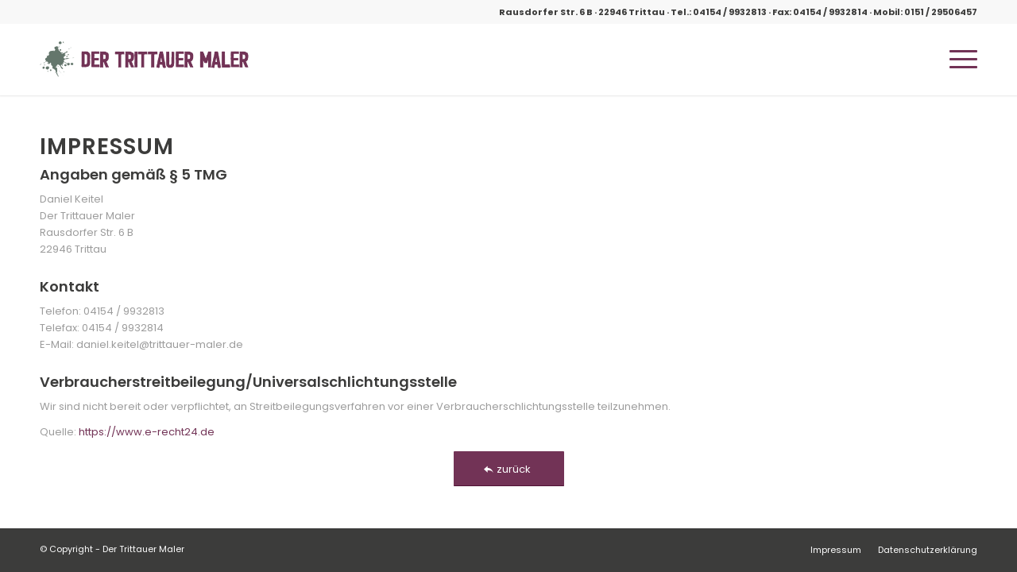

--- FILE ---
content_type: text/css
request_url: https://www.trittauer-maler.de/wp-content/uploads/avia_posts_css/post-361.css?ver=ver-1651522357
body_size: 88
content:
#top #wrap_all .avia-button.av-l2abgqn9-47dda702bd747004ec8605cd46723dc8{
border-radius:1px 1px 1px 1px;
-webkit-border-radius:1px 1px 1px 1px;
-moz-border-radius:1px 1px 1px 1px;
transition:all 0.4s ease-in-out;
-webkit-transition:all 0.4s ease-in-out;
-moz-transition:all 0.4s ease-in-out;
-ms-transition:all 0.4s ease-in-out;
-o-transition:all 0.4s ease-in-out;
}
#top #wrap_all.avia-button.av-l2abgqn9-47dda702bd747004ec8605cd46723dc8:hover .avia_button_background{
border-radius:1px 1px 1px 1px;
-webkit-border-radius:1px 1px 1px 1px;
-moz-border-radius:1px 1px 1px 1px;
}



--- FILE ---
content_type: application/javascript
request_url: https://www.trittauer-maler.de/wp-content/a0f2d2f68b9cea243e8981f6d5faaaf7.js?ver=1bb6ec2bb8f522dbe75f46bfc72a2896
body_size: 13974
content:
"use strict";var realCookieBanner_blocker;(self.webpackChunkrealCookieBanner_name_=self.webpackChunkrealCookieBanner_name_||[]).push([[518],{9626:function(e,t,n){n.r(t);var r=n(6028),o=n(38),i=n(4548),a=n(3102),c=n(55).default,l="listenOptInJqueryFnForContentBlockerNow";function u(e){var t=window.jQuery;if(null!=t&&t.fn){var n,r=t.fn,u=(0,o.Z)(e);try{var s=function(){var e=n.value,o=r[e];if(!o)return"continue";var u=r[l]=r[l]||[];if(u.indexOf(e)>-1)return"continue";u.push(e),r[e]=function(){for(var e=this,n=arguments.length,r=new Array(n),l=0;l<n;l++)r[l]=arguments[l];var u=function(){return o.apply(t(e),r)};return this.length?this.each((function(){var e=Array.prototype.slice.call(this.querySelectorAll("[".concat(i._W,"]")));this.getAttribute(i._W)&&e.push(this),e.length?c.all(e.map((function(e){return new c((function(t){return e.addEventListener(a.T,t)}))}))).then((function(){return u()})):u()})):u()}};for(u.s();!(n=u.n()).done;)s()}catch(e){u.e(e)}finally{u.f()}}}var s=n(63),d=n(55).default,v="rcbJQueryEventListenerMemorize";function f(e,t,n){var r="".concat(v,"_").concat(n),o=(e.defaultView||e.parentWindow).jQuery;if(o){var i=o.event,a=o.Event;i&&a&&!i[r]&&Object.assign(i,(0,s.Z)({},r,new d((function(e){return o(t).on(n,e)}))))}}var p=n(2711),b=n(6579),y=n(965),h=n(3438),g=n(5213),m=n(7663),k=n(8498),A=n(4741),x=n(6762),C=n(3340),w=function(){function e(){(0,x.Z)(this,e)}return(0,C.Z)(e,null,[{key:"inner",value:function(e){var t=e.layout,n=t.type,r=t.dialogBorderRadius,o=e.design,i=o.borderWidth,a=o.borderColor,c=o.textAlign,l=o.fontColor,u=o.fontInheritFamily,s=o.fontFamily,d=e.customCss.antiAdBlocker,v="wrapped"===e.blocker.visualType,f={textAlign:c,fontFamily:u?void 0:s,color:l,borderRadius:"dialog"===n?+r:void 0,border:"banner"===n&&i>0?"".concat(i,"px solid ").concat(a):void 0,position:"relative",padding:v?"30px 50px":void 0,overflow:v?"hidden":void 0};return{className:"wp-exclude-emoji ".concat("y"===d?"":"rcb-inner"),style:f}}},{key:"innerBackground",value:function(e){var t=e.customCss.antiAdBlocker,n=e.blocker,r=n.visualType,o=n.visualThumbnail,i=n.visualBlur,a="wrapped"===r,c={position:"absolute",top:0,left:0,right:0,bottom:0,display:a?"block":"none",filter:i>0?"blur(".concat(i,"px)"):void 0};return a&&(c.background="url('".concat(o.url,"') no-repeat center center"),c.backgroundSize="cover"),{className:"y"===t?"":"rcb-inner-bg",style:c}}},{key:"content",value:function(e){var t=e.blocker.visualType;return{className:"y"===e.customCss.antiAdBlocker?void 0:"rcb-content",style:{boxShadow:"wrapped"===t?"rgb(0 0 0 / 35%) 0px 0px 0px 7px, #0000004d 0px 0px 100px 30px":void 0,position:"relative"}}}}]),e}(),S=n(4115),B=function(){function e(){(0,x.Z)(this,e)}return(0,C.Z)(e,null,[{key:"headerContainer",value:function(e){var t=e.layout,n=t.type,r=t.dialogBorderRadius,o=e.design,i=o.borderWidth,a=o.borderColor,c=(0,S.Z)(o,["borderWidth","borderColor"]),l=e.headerDesign,u=l.inheritBg,s=l.bg,d=l.padding,v=e.customCss.antiAdBlocker,f={padding:d.map((function(e){return"".concat(e,"px")})).join(" "),background:u?c.bg:s,borderRadius:"dialog"===n?"".concat(r,"px ").concat(r,"px 0 0"):void 0};return"dialog"===n&&i>0&&(f.borderTop="".concat(i,"px solid ").concat(a),f.borderLeft=f.borderTop,f.borderRight=f.borderTop),{className:"y"===v?void 0:"rcb-header-container",style:f}}},{key:"header",value:function(e){var t=e.design.textAlign,n=e.headerDesign,r=n.inheritTextAlign,o=(0,S.Z)(n,["inheritTextAlign"]),i=e.customCss.antiAdBlocker,a=r?t:o.textAlign;return{className:"y"===i?void 0:"rcb-header",style:{margin:"auto",display:"flex",justifyContent:"center"===a?"center":"right"===a?"flex-end":void 0,alignItems:"center",position:"relative"}}}},{key:"headline",value:function(e,t){var n=e.headerDesign,r=n.fontSize,o=n.fontColor,i=n.fontInheritFamily,a=n.fontFamily;return{className:"y"===e.customCss.antiAdBlocker?void 0:"rcb-headline",style:{color:o,fontSize:+r,lineHeight:1.8,fontFamily:i?void 0:a,paddingRight:t?20:void 0}}}},{key:"headerSeparator",value:function(e){var t=e.layout.type,n=e.design,r=e.headerDesign,o=r.borderWidth,i=r.borderColor,a=e.customCss.antiAdBlocker,c={height:+o,background:i};return"dialog"===t&&n.borderWidth>0&&(c.borderLeft="".concat(n.borderWidth,"px solid ").concat(n.borderColor),c.borderRight=c.borderLeft),{className:"y"===a?void 0:"rcb-header-separator",style:c}}}]),e}(),Z=n(7029).h,_=function(e){var t=e.closeIcon,n=(0,k._)(),r=n.blocker.name,o=n.texts.blockerHeadline;return Z("div",B.headerContainer(n),Z("div",B.header(n),Z("div",B.headline(n,!!t),o.replace(/{{name}}/g,r)),t))},E=function(){function e(){(0,x.Z)(this,e)}return(0,C.Z)(e,null,[{key:"bodyContainer",value:function(e){var t=e.layout,n=t.type,r=t.dialogBorderRadius,o=e.design,i=o.bg,a=o.borderWidth,c=o.borderColor,l=e.bodyDesign.padding,u=e.customCss.antiAdBlocker,s=e.showFooter,d={background:i,padding:l.map((function(e){return"".concat(e,"px")})).join(" "),borderRadius:s||"dialog"!==n?void 0:"0 0 ".concat(r,"px ").concat(r,"px"),lineHeight:1.4,overflow:"auto"};return"dialog"===n&&a>0&&(d.borderLeft="".concat(a,"px solid ").concat(c),d.borderRight=d.borderLeft,s||(d.borderBottom=d.borderLeft)),{className:"y"===u?void 0:"rcb-body-container",style:d}}},{key:"body",value:function(e){return{className:"y"===e.customCss.antiAdBlocker?void 0:"rcb-body",style:{margin:"auto"}}}},{key:"description",value:function(e){var t=e.design.fontSize,n=e.bodyDesign,r=n.descriptionInheritFontSize,o=n.descriptionFontSize,i=e.individualLayout.descriptionTextAlign;return{className:"y"===e.customCss.antiAdBlocker?void 0:"rcb-description",style:{marginBottom:10,fontSize:r?+t:+o,textAlign:i}}}},{key:"teachingsSeparator",value:function(e){var t=e.layout.borderRadius,n=e.bodyDesign,r=n.teachingsSeparatorActive,o=n.teachingsSeparatorWidth,i=n.teachingsSeparatorHeight,a=n.teachingsSeparatorColor;return{className:"y"===e.customCss.antiAdBlocker?void 0:"rcb-teachings-separator",style:{marginTop:7,display:"inline-block",maxWidth:"100%",borderRadius:+t,width:+o,height:r?+i:0,background:a}}}},{key:"teaching",value:function(e){var t=e.bodyDesign,n=t.teachingsInheritTextAlign,r=t.teachingsTextAlign,o=t.teachingsInheritFontSize,i=t.teachingsFontSize,a=t.teachingsInheritFontColor,c=t.teachingsFontColor;return{className:"y"===e.customCss.antiAdBlocker?void 0:"rcb-teachings",style:{marginTop:7,display:"inline-block",textAlign:n?void 0:r,fontSize:o?void 0:+i,color:a?void 0:c}}}}]),e}(),T=function(){function e(){(0,x.Z)(this,e)}return(0,C.Z)(e,null,[{key:"topSide",value:function(e){return{className:"y"===e.customCss.antiAdBlocker?void 0:"rcb-tb-top",style:{marginBottom:15}}}},{key:"bottomSide",value:function(e){var t=e.design.bg;return{className:"y"===e.customCss.antiAdBlocker?void 0:"rcb-tb-bottom",style:{background:t}}}}]),e}(),N=function(){function e(){(0,x.Z)(this,e)}return(0,C.Z)(e,null,[{key:"save",value:function(e,t,n){var r=e.decision.acceptAll,o=e.layout.borderRadius,i=e.design.linkTextDecoration,a=e.bodyDesign,c=a.acceptAllFontSize,l=a.acceptAllBg,u=a.acceptAllTextAlign,s=a.acceptAllBorderColor,d=a.acceptAllPadding,v=a.acceptAllBorderWidth,f=a.acceptAllFontColor,p=a.acceptAllHoverBg,b=a.acceptAllHoverFontColor,y=a.acceptAllHoverBorderColor,h=e.customCss.antiAdBlocker;return this.common({name:"accept-all",type:r,borderRadius:o,bg:l,hoverBg:p,fontSize:c,textAlign:u,linkTextDecoration:i,fontColor:f,hoverFontColor:b,borderWidth:v,borderColor:s,hoverBorderColor:y,padding:d,antiAdBlocker:h},t,n)}},{key:"showInfo",value:function(e,t,n){var r=e.decision.acceptIndividual,o=e.layout.borderRadius,i=e.design.linkTextDecoration,a=e.bodyDesign,c=a.acceptIndividualFontSize,l=a.acceptIndividualBg,u=a.acceptIndividualTextAlign,s=a.acceptIndividualBorderColor,d=a.acceptIndividualPadding,v=a.acceptIndividualBorderWidth,f=a.acceptIndividualFontColor,p=a.acceptIndividualHoverBg,b=a.acceptIndividualHoverFontColor,y=a.acceptIndividualHoverBorderColor,h=e.customCss.antiAdBlocker;return this.common({name:"accept-individual",type:r,borderRadius:o,bg:l,hoverBg:p,fontSize:c,textAlign:u,linkTextDecoration:i,fontColor:f,hoverFontColor:b,borderWidth:v,borderColor:s,hoverBorderColor:y,padding:d,antiAdBlocker:h},t,n)}},{key:"hero",value:function(e,t,n){var r=e.decision.acceptAll,o=e.layout.borderRadius,i=e.design.linkTextDecoration,a=e.bodyDesign,c=a.acceptAllFontSize,l=a.acceptAllBg,u=a.acceptAllTextAlign,s=a.acceptAllBorderColor,d=a.acceptAllPadding,v=a.acceptAllBorderWidth,f=a.acceptAllFontColor,p=a.acceptAllHoverBg,b=a.acceptAllHoverFontColor,y=a.acceptAllHoverBorderColor,h=e.customCss.antiAdBlocker;return this.common({name:"accept-all",type:r,borderRadius:o,bg:l,hoverBg:p,fontSize:c,textAlign:u,linkTextDecoration:i,fontColor:f,hoverFontColor:b,borderWidth:v,borderColor:s,hoverBorderColor:y,padding:d,boxShadow:"rgb(0 0 0 / 15%) 0px 0px 100px 30px, rgb(0 0 0 / 40%) 0px 2px 5px 1px",zIndex:9,antiAdBlocker:h},t,n)}},{key:"common",value:function(e,t,n){var r=e.name,o=e.type,i=e.borderRadius,a=e.bg,c=e.hoverBg,l=e.fontSize,u=e.textAlign,s=e.linkTextDecoration,d=e.fontColor,v=e.hoverFontColor,f=e.borderWidth,p=e.borderColor,b=e.hoverBorderColor,y=e.padding,h=e.boxShadow,g=e.zIndex,m=e.antiAdBlocker,k={textDecoration:"link"===o?s:"none",borderRadius:+i,cursor:"button"===o?"pointer":void 0,backgroundColor:"button"===o?t?c:a:void 0,fontSize:+l,textAlign:u,color:t?v:d,transition:"background-color 250ms, color 250ms, border-color 250ms",marginBottom:10,border:"button"===o&&f>0?"".concat(f,"px solid ").concat(t?b:p):void 0,padding:y.map((function(e){return"".concat(e,"px")})).join(" "),overflow:"hidden",outline:n?"rgb(255, 94, 94) solid 5px":void 0,boxShadow:h,zIndex:g};return{className:"y"===m?void 0:"rcb-btn-".concat(r),style:k}}}]),e}(),I=n(6125),L=n(7029).h,O=function(e){var t=e.inlineStyle,n=e.type,r=e.onClick,o=e.children,i=e.framed,a=e.busyOnClick;if("hide"===n)return null;var c=(0,g.eJ)(!1),l=(0,m.Z)(c,2),u=l[0],s=l[1],d=(0,g.I4)((function(e){u||(a&&s(!0),null==r||r(e))}),[r,u,a]),v=(0,g.eJ)(!1),f=(0,m.Z)(v,2),b=f[0],y=f[1],h=(0,k._)(),x={onClick:d,onMouseEnter:function(){return y(!0)},onMouseLeave:function(){return y(!1)}};return L("div",(0,A.Z)({},"button"===n?x:{},N[t](h,b,i)),L("span","link"===n?(0,p.Z)((0,p.Z)({},x),{},{style:{cursor:"pointer"}}):{},u?L(I.X,null):o))},W=function(){function e(){(0,x.Z)(this,e)}return(0,C.Z)(e,null,[{key:"cookieScroll",value:function(e){var t=e.design.fontSize,n=e.bodyDesign,r=n.descriptionInheritFontSize,o=n.descriptionFontSize;return{className:"y"===e.customCss.antiAdBlocker?void 0:"rcb-cookie-scroll",style:{fontSize:r?+t:+o,textAlign:"left",marginBottom:10,maxHeight:400,overflowY:"scroll",paddingRight:10}}}},{key:"checkbox",value:function(e,t,n,r,o){var i=e.layout.borderRadius,a=e.group,c=a.headlineFontSize,l=a.checkboxBg,u=a.checkboxBorderWidth,s=a.checkboxBorderColor,d=a.checkboxActiveBg,v=a.checkboxActiveBorderColor,f=a.checkboxActiveColor,p=+(o||c)+2*+u+6;return{className:"y"===e.customCss.antiAdBlocker?void 0:"rcb-checkbox",style:{cursor:r?"not-allowed":"pointer",opacity:r?.5:void 0,color:n?f:l,display:t?"inline-block":"none",background:n?d:l,border:"".concat(u,"px solid ").concat(n?v:s),padding:3,height:p,width:p,marginRight:10,borderRadius:+i,verticalAlign:"middle",lineHeight:0,boxSizing:"border-box"}}}},{key:"linkMore",value:function(e,t){var n=e.design.linkTextDecoration,r=e.group,o=r.linkColor,i=r.linkHoverColor;return{className:"y"===e.customCss.antiAdBlocker?void 0:"rcb-group-more",style:{color:t?i:o,textDecoration:n}}}},{key:"cookie",value:function(e){return{className:"y"===e.customCss.antiAdBlocker?void 0:"rcb-cookie",style:{marginTop:10}}}},{key:"cookieProperty",value:function(e){var t=e.group,n=t.groupBorderWidth,r=t.groupBorderColor;return{className:"y"===e.customCss.antiAdBlocker?void 0:"rcb-cookie-prop",style:{borderLeft:n>0?"1px solid ".concat(r):void 0,paddingLeft:15}}}}]),e}(),P=n(3137),D=n(7029).h,F=function(e){var t=e.label,n=e.value,r=e.children,o=(0,k._)(),i="string"==typeof n&&(0,P.C)(n)?D("a",{href:n,style:(0,p.Z)({wordBreak:"break-all"},W.linkMore(o,!1).style),target:"_blank",rel:"noopener noreferrer"},n):"string"==typeof n?D("span",{dangerouslySetInnerHTML:{__html:n}}):n;return D("div",(0,A.Z)({key:t},W.cookieProperty(o)),D("strong",null,t,": "),i,!!r&&D("div",null,r))},H=n(1802),z=n(3282),R=n(569),M=n(2891),V=n(7029).h,j=function(e){var t=e.cookie,n=t.name,r=t.purpose,o=t.provider,i=t.providerPrivacyPolicy,a=t.ePrivacyUSA,c=t.noTechnicalDefinitions,l=t.technicalDefinitions,u=t.codeDynamics,s=(0,g.eJ)(!1),d=(0,m.Z)(s,2),v=d[0],f=d[1],p=(0,k._)(),b=p.ePrivacyUSA,y=p.group.descriptionFontSize,x=(0,h.u)().bannerI18n,C=(0,H.w)();return(0,g.bt)((function(){f(!0)}),[]),V("div",W.cookie(p),V("div",{style:{marginBottom:10}},V(R.p,(0,A.Z)({icon:z.Z},W.checkbox(p,v,!0,!0,y))),V("strong",{style:{verticalAlign:"middle"}},n)),!!r&&V(F,{label:x.purpose,value:r}),V(F,{label:x.provider,value:o}),!!i&&V(F,{label:x.providerPrivacyPolicy,value:i}),!!b&&V(F,{label:x.ePrivacyUSA,value:a?x.yes:x.no}),!c&&l.map((function(e){var t=e.type,n=e.name,r=e.host,o=e.duration,i=e.durationUnit,a=e.sessionDuration,c=e.purpose;return V(F,{key:n,label:x.technicalCookieDefinition,value:V("span",{style:{fontFamily:"monospace"}},(0,M.c)(n,u))},V(F,{label:x.type,value:C[t].name}),!!c&&V(F,{label:x.purpose,value:c}),!!r&&V(F,{label:x.host,value:V("span",{style:{fontFamily:"monospace"}},r)}),-1===["local","session","indexedDb","flash"].indexOf(t)&&V(F,{label:x.duration,value:a?"Session":"".concat(o," ").concat(x.durationUnit[i])}))})))},q=n(2099),Y=n(823),K=n(7029).h,U=function(){var e=(0,k._)(),t=(0,g.eJ)(!1),n=(0,m.Z)(t,2),r=n[0],i=n[1],a=e.bodyDesign.teachingsSeparatorActive,c=e.decision,l=c.acceptAll,u=c.acceptIndividual,s=e.texts,d=s.blockerLoadButton,v=s.blockerLinkShowMissing,f=s.blockerAcceptInfo,p=e.blocker.cookies,b=e.consent,x=e.groups,C=e.onUnblock,w=(0,h.u)().bannerI18n.close,S=(0,g.Ye)((function(){for(var e=[],t=[],n=0,r=Object.values(b.groups);n<r.length;n++){var i=r[n];t.push.apply(t,(0,y.Z)(i))}var a,c=(0,o.Z)(x);try{for(c.s();!(a=c.n()).done;){var l,u=a.value.items,s=(0,o.Z)(u);try{for(s.s();!(l=s.n()).done;){var d=l.value;p.indexOf(d.id)>-1&&-1===t.indexOf(d.id)&&e.push(d)}}catch(e){s.e(e)}finally{s.f()}}}catch(e){c.e(e)}finally{c.f()}return e}),[x,p,b]),B=(0,Y.v)(e,{disableDataProcessingInUnsafeCountries:0===S.map((function(e){return e.ePrivacyUSA})).filter(Boolean).length,disableListServicesNotice:!0}),Z=B.description,_=B.teachings;return K("div",E.bodyContainer(e),K("div",E.body(e),K("div",T.topSide(e),K("div",E.description(e),K("span",{dangerouslySetInnerHTML:{__html:Z.replace(/\n/gm,"<br />")}}),!!Z&&a&&K("div",null,K("span",E.teachingsSeparator(e))),_.map((function(t){return K("span",(0,A.Z)({key:t},E.teaching(e),{dangerouslySetInnerHTML:{__html:t}}))})),K("span",(0,A.Z)({},E.teaching(e),{dangerouslySetInnerHTML:{__html:f}}))),K(O,{type:"hide"===u?"link":u,inlineStyle:"showInfo",onClick:function(){return i(!r)}},r?w:v),r&&K("div",W.cookieScroll(e),S.map((function(e){return K(j,{key:e.id,cookie:e})})))),K("div",T.bottomSide(e),K(O,{type:"hide"===l?"button":l,inlineStyle:"save",onClick:function(e){return C(e)},busyOnClick:!0},d),K(q.m,null))))},G=function(){function e(){(0,x.Z)(this,e)}return(0,C.Z)(e,null,[{key:"footerContainer",value:function(e){var t=e.layout,n=t.type,r=t.dialogBorderRadius,o=e.design,i=e.footerDesign,a=i.inheritBg,c=i.bg,l=i.inheritTextAlign,u=i.textAlign,s=i.padding,d=i.fontSize,v=i.fontColor,f=e.customCss.antiAdBlocker,p={padding:s.map((function(e){return"".concat(e,"px")})).join(" "),background:a?o.bg:c,borderRadius:"dialog"===n?"0 0 ".concat(r,"px ").concat(r,"px"):void 0,fontSize:+d,color:v,textAlign:l?o.textAlign:u};return"dialog"===n&&o.borderWidth>0&&(p.borderBottom="".concat(o.borderWidth,"px solid ").concat(o.borderColor),p.borderLeft=p.borderBottom,p.borderRight=p.borderBottom),{className:"y"===f?void 0:"rcb-footer-container",style:p}}},{key:"footer",value:function(e){return{className:"y"===e.customCss.antiAdBlocker?void 0:"rcb-footer",style:{margin:"auto",lineHeight:1.8}}}},{key:"footerSeparator",value:function(e){var t=e.layout.type,n=e.design,r=e.footerDesign,o=r.borderWidth,i=r.borderColor,a=e.customCss.antiAdBlocker,c={height:+o,background:i};return"dialog"===t&&n.borderWidth>0&&(c.borderLeft="".concat(n.borderWidth,"px solid ").concat(n.borderColor),c.borderRight=c.borderLeft),{className:"y"===a?void 0:"rcb-footer-separator",style:c}}},{key:"footerLink",value:function(e){var t=e.footerDesign,n=t.fontSize,r=t.fontColor,o=t.hoverFontColor,i=t.fontInheritFamily,a=t.fontFamily,c=e.design.linkTextDecoration,l=e.customCss.antiAdBlocker,u=arguments.length>1&&void 0!==arguments[1]&&arguments[1],s={textDecoration:c,fontSize:+n,color:u?o:r,fontFamily:i?void 0:a,padding:"0 5px"};return{className:"y"===l?void 0:"rcb-footer-link",style:s}}}]),e}(),J=n(7029).h,Q=function(e){var t=e.children,n=(0,S.Z)(e,["children"]),r=(0,k._)(),o=(0,g.eJ)(!1),i=(0,m.Z)(o,2),a=i[0],c=i[1];return J("a",(0,A.Z)({onMouseEnter:function(){return c(!0)},onMouseLeave:function(){return c(!1)}},G.footerLink(r,a),n),t)},$=n(6102),X=n(6161),ee=n(4450),te=n(7029).h,ne=function(){var e=(0,k._)(),t=e.legal,n=e.footerDesign,r=n.poweredByLink,o=n.linkTarget,i=e.poweredLink,a="_blank"===o?{target:"_blank",rel:"noopener"}:{},c=(0,h.u)().affiliate,l=(0,ee.X)(t),u=l.linkPrivacyPolicy,s=l.linkImprint,d=(0,$.e)([u&&te(Q,(0,A.Z)({href:u.url},a,{key:"privacyPolicy"}),u.label),s&&te(Q,(0,A.Z)({href:s.url},a,{key:"imprint"}),s.label)],te(g.HY,null," • "));return te("div",G.footerContainer(e),te("div",G.footer(e),d,!!i&&r&&te(g.HY,null,null!==d&&te("br",null),te(Q,{href:c?c.link:i.href,target:i.target},te("span",{dangerouslySetInnerHTML:{__html:i.innerHTML}}),c&&te(X.z,{title:c.description}," ",c.labelBehind))," ")))},re=n(55).default;var oe=n(7029).h,ie=function(e){var t=e.closeIcon,n=(0,k._)(),r=n.showFooter,o=n.paintMode,i=(0,g.sO)(),a="instantInViewport"===o||function(e){var t=(0,g.eJ)(!1),n=(0,m.Z)(t,2),r=n[0],o=n[1];return(0,g.d4)((function(){var t;e.current&&(t=e.current,new re((function(e){window.IntersectionObserver?new IntersectionObserver((function(t,n){t.forEach((function(t){t.isIntersecting&&(e(),n.disconnect())}))})).observe(t):e()}))).then((function(){o(!0)}))}),[]),r}(i);return oe("div",(0,A.Z)({},w.inner(n),{ref:i}),a&&oe("div",w.innerBackground(n)),oe("div",w.content(n),oe(_,{closeIcon:t}),oe("div",B.headerSeparator(n)),oe(U,null),!!r&&oe(g.HY,null,oe("div",G.footerSeparator(n)),oe(ne,null))))},ae=n(7029).h,ce=function(){var e=(0,k._)().blocker;return e.visualType,e.visualThumbnail,ae(ie,null)},le=n(7938),ue=n(5450),se=n.n(ue),de=n(6423),ve=n(5245);function fe(){return(fe=(0,le.Z)(se().mark((function e(t){var n,r,i,a,c,l,u,d,v,f,p,b,y,g,k,A,x,C,w,S,B;return se().wrap((function(e){for(;;)switch(e.prev=e.next){case 0:n=(0,h.u)(),r=n.essentialGroup,i=n.groups,n.isTcf,n.tcf,n.tcfMetadata,a=n.userConsentCookieName,c=t.id,l=t.cookies,u=t.visualThumbnail,d=(0,ve.h)(a),v=i.filter((function(e){return e.slug===r})),f=(0,m.Z)(v,1),p=f[0],b=!1===d?{groups:(0,s.Z)({},p.id,p.items.map((function(e){return e.id})))}:{groups:d.consent},y=(0,o.Z)(i),e.prev=6,y.s();case 8:if((g=y.n()).done){e.next=32;break}k=g.value,A=k.id,x=k.items,C=(0,o.Z)(x),e.prev=11,C.s();case 13:if((w=C.n()).done){e.next=22;break}if(S=w.value.id,!(l.indexOf(S)>-1)){e.next=20;break}if(!((null===(B=b.groups[A])||void 0===B?void 0:B.indexOf(S))>-1)){e.next=18;break}return e.abrupt("continue",20);case 18:b.groups[A]=b.groups[A]||[],b.groups[A].push(S);case 20:e.next=13;break;case 22:e.next=27;break;case 24:e.prev=24,e.t0=e.catch(11),C.e(e.t0);case 27:return e.prev=27,C.f(),e.finish(27);case 30:e.next=8;break;case 32:e.next=37;break;case 34:e.prev=34,e.t1=e.catch(6),y.e(e.t1);case 37:return e.prev=37,y.f(),e.finish(37);case 40:return e.next=43,(0,de.$)({consent:b,buttonClicked:"unblock",blocker:c,blockerThumbnail:null!=u&&u.embedId?"".concat(u.embedId,"-").concat(u.fileMd5):void 0,tcfString:void 0});case 43:case"end":return e.stop()}}),e,null,[[6,34,37,40],[11,24,27,30]])})))).apply(this,arguments)}var pe=n(9913),be=n(7029).h,ye=function(e){var t=e.poweredLink,n=e.blocker,r=e.paintMode,o=e.setVisualAsLastClickedVisual,a=(0,h.u)(),c=a.customizeValuesBanner,l=c.layout,u=c.decision,s=c.legal,d=c.design,v=c.headerDesign,f=c.bodyDesign,b=c.footerDesign,y=c.texts,A=c.individualLayout,x=c.saveButton,C=c.group,w=c.individualTexts,S=c.customCss,B=a.pageIdToPermalink,Z=a.consentForwardingExternalHosts,_=a.isTcf,E=a.isEPrivacyUSA,T=a.isAgeNotice,N=a.isListServicesNotice,I=a.groups,L=a.userConsentCookieName,O=(0,ve.h)(L),W={borderWidth:d.borderWidth||1,borderColor:0===d.borderWidth?v.borderWidth>0?v.borderColor:b.borderWidth>0?b.borderColor:d.fontColor:d.borderColor},P=(0,g.eJ)({layout:(0,p.Z)({},l),decision:(0,p.Z)({},u),legal:(0,p.Z)({},s),design:(0,p.Z)((0,p.Z)({},d),W),headerDesign:(0,p.Z)({},v),bodyDesign:(0,p.Z)({},f),footerDesign:(0,p.Z)({},b),texts:(0,p.Z)({},y),individualLayout:(0,p.Z)({},A),saveButton:(0,p.Z)({},x),group:(0,p.Z)({},C),individualTexts:(0,p.Z)({},w),customCss:(0,p.Z)({},S),pageIdToPermalink:B,consentForwardingExternalHosts:Z,paintMode:r,groups:I,poweredLink:t,isTcf:_,ePrivacyUSA:E,ageNotice:T,listServicesNotice:N,blocker:n,consent:{groups:(0,p.Z)({},!1===O?{}:O.consent)},onUnblock:function(e){!function(e){fe.apply(this,arguments)}(n),o(e)}}),D=(0,m.Z)(P,1)[0];(0,pe.G)([".elementor-background-overlay ~ [".concat(i._W,"] { z-index: 99; }")].join(""));var F=k.Z.Context();return be(F.Provider,{value:D},be(ce,null))},he=!1;function ge(e){he=e}function me(){return he}function ke(e,t,n,r){return r(e,"string"==typeof t?t.split(",").map(Number):t,n)}function Ae(e){var t,n=[],r=Array.prototype.slice.call(document.querySelectorAll("[".concat(i._W,"]"))),a=(0,o.Z)(r);try{for(a.s();!(t=a.n()).done;){var c=t.value,l=ke(c.getAttribute(i.d3),c.getAttribute(i._W),+c.getAttribute(i.CT),e),u=l.blocker,s=l.consent,d=c.className.indexOf("rcb-content-blocker")>-1;n.push({node:c,consent:s,isVisualCb:d,blocker:u,priority:c.tagName.toLowerCase()===i.v4?10:0})}}catch(e){a.e(e)}finally{a.f()}return n.sort((function(e,t){return e.priority-t.priority})),n}function xe(e){return Ce.apply(this,arguments)}function Ce(){return(Ce=(0,le.Z)(se().mark((function e(t){var n,r;return se().wrap((function(e){for(;;)switch(e.prev=e.next){case 0:n=t.getAttribute(i.Ng),t.removeAttribute(i.Ng),r=(r=(r=t.outerHTML.substr(i.v4.length+1)).substr(0,r.length-i.v4.length-3)).replace(new RegExp('type="application/consent"'),""),r="<style ".concat(i.Ng,'="1" ').concat(r).concat(n,"</style>"),t.parentElement.replaceChild((new DOMParser).parseFromString(r,"text/html").querySelector("style"),t);case 7:case"end":return e.stop()}}),e)})))).apply(this,arguments)}var we=n(7033);function Se(e,t){var n=0;return[e.replace(/(url\s*\(["'\s]*)([^"]+dummy\.(?:png|css))\?consent-required=([0-9,]+)&consent-by=(\w+)&consent-id=(\d+)&consent-original-url=([^-]+)-/gm,(function(e,r,o,i,a,c,l){var u=ke(a,i,+c,t).consent;return u||n++,u?"".concat(r).concat((0,we.l)(atob(l))):e})),n]}function Be(e){var t;t=Array.prototype.slice.call(document.querySelectorAll("[".concat(i.Ng,"]")));var n,r=(0,o.Z)(t);try{for(r.s();!(n=r.n()).done;){var a=n.value,c=a.tagName.toLowerCase()===i.v4,l=Se(c?a.getAttribute(i.Ng):a.innerHTML,e),u=(0,m.Z)(l,2),s=u[0],d=u[1];c?(a.setAttribute(i.Ng,s),xe(a)):(a.innerHTML!==s&&(a.innerHTML=s),0===d&&a.removeAttribute(i.Ng))}}catch(e){r.e(e)}finally{r.f()}t=Array.prototype.slice.call(document.querySelectorAll('[style*="'.concat(i._W,'"]')));var v,f=(0,o.Z)(t);try{for(f.s();!(v=f.n()).done;){var p=v.value;p.setAttribute("style",Se(p.getAttribute("style"),e)[0])}}catch(e){f.e(e)}finally{f.f()}}var Ze=n(8935);function _e(e,t,n){var r=t+10*+(0,Ze.K)(e.selectorText)[0].specificity.replace(/,/g,"")+function(e,t){var n;return"important"===(null===(n=e.style)||void 0===n?void 0:n.getPropertyPriority(t))?1e5:0}(e,n);return{selector:e.selectorText,specificity:r}}var Ee=n(7932);function Te(e,t,n,r){for(var o in e){var i=e[o];if(i instanceof CSSStyleRule)try{if((0,Ee.D)(t,i.selectorText)){var a=i.style[r];void 0!==a&&""!==a&&n.push((0,p.Z)((0,p.Z)({},_e(i,n.length,r)),{},{style:a}))}}catch(e){}}}var Ne=["-fit-aspect-ratio","wp-block-embed__wrapper","x-frame-inner"],Ie={height:"auto",padding:0},Le="consent-cb-memo-style";function Oe(e){var t,n=e.parentElement;if(!n)return!1;var r=(null===(t=e.style)||void 0===t?void 0:t.position)||"initial",o=n.style,i=o.position,a=o.padding;return"absolute"===r&&"relative"===i&&a.indexOf("%")>-1}function We(e,t){var n,r,a=e.parentElement,c=[a,null==a?void 0:a.parentElement,null==a||null===(n=a.parentElement)||void 0===n?void 0:n.parentElement].filter(Boolean),l=(0,o.Z)(c);try{var u=function(){var n,o=r.value;if(!o.hasAttribute(i.of)){var c=Ne.filter((function(e){return o.className.indexOf(e)>-1})).length>0,l=o===a&&Oe(e)||c||[0,"0%","0px"].indexOf((n=function(e,t){var n=[];!function(e,t,n){var r=document.styleSheets;for(var o in r){var i=r[o],a=void 0;try{a=i.cssRules||i.rules}catch(e){continue}a&&Te(a,e,t,n)}}(e,n,t);var r=function(e,t){var n=e.style[t];return n?{selector:"! undefined !",specificity:1e4+(new String(n).match(/\s!important/gi)?1e5:0),style:n}:void 0}(e,t);if(r&&n.push(r),n.length)return function(e){e.sort((function(e,t){return e.specificity>t.specificity?-1:e.specificity<t.specificity?1:0}))}(n),n}(o,"height"),null==n?void 0:n[0].style))>-1;o.setAttribute(i.of,l?"1":"0")}if(t&&"1"===o.getAttribute(i.of)){var u=o.hasAttribute(i.Kh),s=o.getAttribute("style")||"";for(var d in o.removeAttribute(i.Kh),u||(s=s.replace(/display:\s*none\s*!important;/,"")),o.setAttribute(i.Wm,i.Qt),o.setAttribute(Le,s),Ie)o.style.setProperty(d,Ie[d],"important");"absolute"===window.getComputedStyle(o).position&&o.style.setProperty("position","static","important")}else!t&&o.hasAttribute(i.Wm)&&(o.setAttribute("style",o.getAttribute(Le)||""),o.removeAttribute(Le),o.removeAttribute(i.Wm))};for(l.s();!(r=l.n()).done;)u()}catch(e){l.e(e)}finally{l.f()}}var Pe=n(9586);function De(e){var t=arguments.length>1&&void 0!==arguments[1]&&arguments[1],n=e.getBoundingClientRect(),r=n.top,o=n.left,i=n.bottom,a=n.right,c=n.height,l=n.width,u=window,s=u.innerWidth,d=u.innerHeight;if(t){var v=r<=d&&r+c>=0,f=o<=s&&o+l>=0;return v&&f}var p=document.documentElement,b=p.clientHeight,y=p.clientWidth;return r>=0&&o>=0&&i<=(d||b)&&a<=(s||y)}var Fe="children:";function He(e){var t=arguments.length>1&&void 0!==arguments[1]?arguments[1]:{};if(!e.parentElement)return[e,"none"];var n=["a"].indexOf(e.parentElement.tagName.toLowerCase())>-1,r=n;if(e.hasAttribute(i.NY))r=e.getAttribute(i.NY);else{var o=e.parentElement.className;for(var a in t)if(o.indexOf(a)>-1){r=t[a];break}}if(r){if(!0===r||"true"===r)return[e.parentElement,"parent"];if(!isNaN(+r)){for(var c=e,l=0;l<+r;l++){if(!c.parentElement)return[c,"parentZ"];c=c.parentElement}return[c,"parentZ"]}if("string"==typeof r){if(r.startsWith(Fe))return[e.querySelector(r.substr(Fe.length)),"childrenSelector"];for(var u=e;u;u=u.parentElement)if((0,Ee.D)(u,r))return[u,"parentSelector"]}}return[e,"none"]}function ze(e,t){var n=function(e){for(var t=[];e=e.previousElementSibling;)t.push(e);return t}(e).filter((function(e){return!!e.offsetParent||!!t&&t(e)}));return n.length?n[0]:void 0}function Re(e){return e.hasAttribute(i.YO)}function Me(e){return e.offsetParent?e:ze(e,Re)}var Ve=void 0,je=0;function qe(e){var t,n,r=e.node,a=e.blocker,c=e.setVisualParentIfClassOfParent,l=e.dependantVisibilityContainers,u=e.mount;if(a){r.hasAttribute(i.Gn)||(r.setAttribute(i.Gn,je.toString()),je++);var s=+r.getAttribute(i.Gn),d=r.parentElement,v=a.forceHidden,f=void 0!==v&&v,p=a.visual,b=a.id,y=(null===(t=r.style)||void 0===t?void 0:t.position)||"initial",h=["fixed","absolute","sticky"].indexOf(y)>-1,g=[document.body,document.head,document.querySelector("html")].indexOf(d)>-1,k=r.getAttribute(i.YO),A=He(r,c||{}),x=(0,m.Z)(A,2),C=x[0],w=x[1],S=C.hasAttribute(i.i7)||C.hasAttribute(i.Ng),B=!!C.offsetParent,Z=function(){if(-1===["script","link"].indexOf(null==r?void 0:r.tagName.toLowerCase())&&"childrenSelector"!==w){var e=r.style;"none"===e.getPropertyValue("display")&&"important"===e.getPropertyPriority("display")?r.setAttribute(i.Kh,"1"):e.setProperty("display","none","important")}};if(g||h&&!Oe(r)&&!f||!p||k||!(S||B||f)){if(!B&&l){var _=(0,Pe.w)(r,l.join(","));if(_.length>0&&!_[0].offsetParent)return}Z()}else{var E=function(e,t){var n,r,a,c,l,u=e.previousElementSibling,s=e.getAttribute(i.Kx),d=null===(n=e.parentElement)||void 0===n?void 0:n.previousElementSibling,v=null===(r=e.parentElement)||void 0===r||null===(a=r.parentElement)||void 0===a?void 0:a.previousElementSibling,f=[ze(e,Re),u,null==u?void 0:u.lastElementChild,d,null==d?void 0:d.lastElementChild,v,null==v?void 0:v.lastElementChild,null==v||null===(c=v.lastElementChild)||void 0===c?void 0:c.lastElementChild].filter(Boolean).map(Me).filter(Boolean),p=(0,o.Z)(f);try{for(p.s();!(l=p.n()).done;){var b=l.value;if(+b.getAttribute(i.CT)===t&&b.hasAttribute(i.YO)){var y=b.nextElementSibling;return!(y&&s&&y.hasAttribute(i.Kx)&&y.getAttribute(i.Kx)!==s)&&b}}}catch(e){p.e(e)}finally{p.f()}return!1}(C,b);if(E)return r.setAttribute(i.YO,E.getAttribute(i.YO)),We(C,!0),void Z();var T=function(e,t,n){var r,o=document.createElement("div"),a=o.style,c=e.getAttribute(i.Gn);if(o.setAttribute(i.YO,c),o.className="rcb-content-blocker",a.setProperty("max-height","initial"),a.setProperty("pointer-events","all"),e.setAttribute(i.YO,c),t.parentNode.insertBefore(o,t),[i.d3,i.CT,i._W].forEach((function(t){e.hasAttribute(t)&&o.setAttribute(t,e.getAttribute(t))})),"childrenSelector"===n&&t.setAttribute(i.YO,c),e.hasAttribute(i.Kx))r=JSON.parse(e.getAttribute(i.Kx));else{var l=e.querySelectorAll("[".concat(i.Kx));l.length>0&&(r=JSON.parse(l[0].getAttribute(i.Kx)))}return("childrenSelector"===n?t:e).style.setProperty("display","none","important"),{container:o,thumbnail:r}}(r,C,w),N=T.container,I=T.thumbnail,L=function(e){N.setAttribute(i.He,e),u({container:N,blocker:a,connectedCounter:s,onClick:function(e){null==e||e.stopPropagation(),Ye(s)},blockedNode:r,thumbnail:I,paintMode:e}),We(C,!0)};De(N,!0)?L("instantInViewport"):"instantInViewport"===(null===(n=document.querySelector(".rcb-content-blocker[".concat(i.YO,'="').concat(s-1,'"][').concat(i.He,"]")))||void 0===n?void 0:n.getAttribute(i.He))?L("instant"):window.requestIdleCallback?window.requestIdleCallback((function(){return L("idleCallback")})):setTimeout((function(){return L("instant")}))}}}function Ye(e){Ve=e}function Ke(e){var t=e.getAttribute(i.YO),n=e.getAttribute(i.CT),r=e.getAttribute(i.d3),o="".concat(Ve)===t;if(o)e.setAttribute(i.fq,i.WK);else{var a=(0,Pe.w)(e,"[".concat(i.fq,'="').concat(i.WK,'"][').concat(i.CT,'="').concat(n,'"][').concat(i.d3,'="').concat(r,'"]')),c=(0,m.Z)(a,1)[0];c&&(c.setAttribute(i.fq,i.jk),o=!0)}return o}var Ue="RCB/OptIn/ContentBlocker/All",Ge=!1;function Je(e){if(!Ge){var t=(e.defaultView||e.parentWindow).jQuery;if(t){var n=t.fn.ready;t.fn.ready=function(e){if(e)if(me()){var r=!1;document.addEventListener(Ue,(function(){r||(r=!0,setTimeout((function(){e(t)}),0))}))}else setTimeout((function(){e(t)}),0);return n.apply(this,[function(){}])},Ge=!0}}}var Qe="rcbJQueryEventListener";function $e(e,t,n){var r,i=arguments.length>3&&void 0!==arguments[3]?arguments[3]:{onBeforeExecute:void 0},a=i.onBeforeExecute,c="".concat(Qe,"_").concat(n),l="".concat(v,"_").concat(n),u=e.defaultView||e.parentWindow,d=u.jQuery;if(d){var f=d.event,p=d.Event;if(f&&p&&!f[c]){var b=f.add;Object.assign(f,(r={},(0,s.Z)(r,c,!0),(0,s.Z)(r,"add",(function(){for(var e=arguments.length,r=new Array(e),i=0;i<e;i++)r[i]=arguments[i];var c=r[0],u=r[1],s=r[2],d=r[3],v=r[4],y=Array.isArray(u)?u:"string"==typeof u?u.split(" "):u,h=f[l],g=me(),m=function(){return setTimeout((function(){null==a||a(g),null==s||s(new p)}),0)};if(u&&c===t){var k,A=(0,o.Z)(y);try{for(A.s();!(k=A.n()).done;){var x=k.value,C=x===n;C&&g?function(){var e=!1;document.addEventListener(Ue,(function(){e||(e=!0,h?h.then(m):m())}))}():C&&h?h.then(m):b.apply(this,[c,x,s,d,v])}}catch(e){A.e(e)}finally{A.f()}}else b.apply(this,r)})),r))}}}function Xe(e,t){var n,r="".concat("rcbNativeEventListener","_").concat(t);if(!e[r]){var o=e.addEventListener;Object.assign(e,(n={},(0,s.Z)(n,r,!0),(0,s.Z)(n,"addEventListener",(function(e){for(var n=arguments.length,r=new Array(n>1?n-1:0),i=1;i<n;i++)r[i-1]=arguments[i];if(e===t){var a=!1;document.addEventListener(Ue,(function(){a||(a=!0,setTimeout((function(){var e;null===(e=r[0])||void 0===e||e.call(r,new Event(t,{bubbles:!0,cancelable:!0}))}),0))}))}else o.apply(this,[e].concat(r))})),n))}}var et=n(6346),tt=!1;function nt(e){if(!tt){var t=e.defaultView||e.parentWindow;try{Object.defineProperty(t,et.L,{set:function(e){"function"==typeof e&&e()},enumerable:!0,configurable:!0})}catch(e){}tt=!0}}var rt=n(55).default,ot="script[src]:not([async]):not([defer]):not([".concat(i.CT,"]):not([").concat(i.i7,"])"),it=function(){function e(){(0,x.Z)(this,e),this.scriptsBefore=void 0,this.scriptsBefore=Array.prototype.slice.call(document.querySelectorAll(ot))}return(0,C.Z)(e,[{key:"diff",value:function(){var e=this;return Array.prototype.slice.call(document.querySelectorAll(ot)).filter((function(t){return-1===e.scriptsBefore.indexOf(t)})).map((function(e){return new rt((function(t){performance.getEntriesByType("resource").filter((function(t){return t.name===e.src})).length>0&&t(),e.addEventListener("load",(function(){t()})),e.addEventListener("error",(function(){t()}))}))}))}}]),e}();function at(e,t){var n,r=t.previousElementSibling;return null!=r&&r.hasAttribute(i.Ks)?n=r:((n=document.createElement("div")).setAttribute(i.Ks,i.dW),t.parentElement.replaceChild(n,t)),(0,et.K)(e,{},n)}var ct=n(55).default;function lt(e){var t=e.node,n=e.allowClickOverrides,r=e.onlyModifyAttributes,a=e.setVisualParentIfClassOfParent,c=e.overwriteAttributeValue;return new ct((function(e){var l,u=!1,s=t.tagName.toLowerCase(),d="script"===s,v=d&&!r?t.cloneNode(!0):t,f=(0,o.Z)(v.getAttributeNames());try{for(f.s();!(l=f.n()).done;){var p=l.value;if(p.startsWith(i.jb)&&p.endsWith(i.rG)){var b,y=p.substr(i.jb.length+1);y=y.slice(0,-1*(i.rG.length+1));var h="".concat(i.zm,"-").concat(y,"-").concat(i.rG),g=v.hasAttribute(h)&&n,k=v.getAttribute(g?h:p);g&&(u=!0),c&&(k=c(k,y)),v.setAttribute(y,k),v.removeAttribute(p),v.removeAttribute(h),n&&["a"].indexOf(s)>-1&&(["onclick"].indexOf(y.toLowerCase())>-1||null!==(b=t.getAttribute("href"))&&void 0!==b&&b.startsWith("#"))&&t.addEventListener(Ue,function(){var e=(0,le.Z)(se().mark((function e(n){var r;return se().wrap((function(e){for(;;)switch(e.prev=e.next){case 0:return r=n.detail.unblockedNodes,e.abrupt("return",r.forEach((function(){return t.click()})));case 2:case"end":return e.stop()}}),e)})));return function(t){return e.apply(this,arguments)}}())}}}catch(e){f.e(e)}finally{f.f()}var A,x=(0,o.Z)(v.getAttributeNames());try{for(x.s();!(A=x.n()).done;){var C=A.value;if(C.startsWith(i.zm)&&C.endsWith(i.rG)){var w=v.getAttribute(C),S=C.substr(i.zm.length+1);S=S.slice(0,-1*(i.rG.length+1)),n&&(v.setAttribute(S,w),u=!0),v.removeAttribute(C)}}}catch(e){x.e(e)}finally{x.f()}if(r)e({performedClick:!1});else{v.style.removeProperty("display");var B=He(t,a||{}),Z=(0,m.Z)(B,1)[0];(Z!==t||null!=Z&&Z.hasAttribute(i.YO))&&Z.style.removeProperty("display");var _={performedClick:u};d?at(v.outerHTML,t).then((function(){return e(_)})):e(_)}}))}function ut(e){var t=e.parentElement===document.head,n=e.getAttribute(i.i7);e.removeAttribute(i.i7),e.style.removeProperty("display");var r=e.outerHTML.substr(i.v4.length+1);return r=(r=(r=r.substr(0,r.length-i.v4.length-3)).replace(new RegExp('type="application/consent"'),"")).replace(new RegExp("".concat(i.jb,"-type-").concat(i.rG,'="([^"]+)"')),'type="$1"'),r="<script".concat(r).concat(n,"<\/script>"),t?(0,et.K)(r,{}):at(r,e)}function st(e,t){var n,r,a=t.same,c=t.nextSibling,l=t.parentNextSibling,u=e.nextElementSibling,s=e.parentElement,d=null==s?void 0:s.nextElementSibling,v=(0,o.Z)([[e,a],[u,c],[d,l]]);try{e:for(v.s();!(r=v.n()).done;){var f=(0,m.Z)(r.value,2),p=f[0],b=f[1];if(p&&b){var y,h=(0,o.Z)(b);try{for(h.s();!(y=h.n()).done;){var g=y.value;if(p.matches(g)){n=p;break e}var k=p.querySelector(g);if(k){n=k;break e}}}catch(e){h.e(e)}finally{h.f()}}}}catch(e){v.e(e)}finally{v.f()}if(n){var A=function(){return setTimeout((function(){return n.click()}),100)};n.hasAttribute(i._W)?n.addEventListener(Ue,A,{once:!0}):A()}}function dt(e){var t=e.filter((function(e){var t=e.node,n=t.nodeName,r=t.parentElement;return"SOURCE"===n&&"VIDEO"===r.nodeName})).map((function(e){return e.node.parentElement}));t.filter((function(e,n){return t.indexOf(e)===n})).forEach((function(e){return e.load()}))}var vt=n(3743),ft=n(55).default;function pt(){return(pt=(0,le.Z)(se().mark((function e(t){var n,r,c,l,u,s,d,v,f,b,y,h,g,m,k,A,x,C,w,S,B,Z,_,E,T,N,I,L,O;return se().wrap((function(e){for(;;)switch(e.prev=e.next){case 0:n=t.checker,r=t.visual,c=t.overwriteAttributeValue,l=t.transactionClosed,u=t.customInitiators,s=t.delegateClick,ge(!0),d=Ae(n),Be(n),v=[],b=function(e){var t;null==r||null===(t=r.unmount)||void 0===t||t.call(r,e),We(e,!1),e.remove()},document.querySelectorAll("[".concat(i.CT,"]:not(.rcb-content-blocker):not([").concat(i._W,"]):not([").concat(i.Ti,"])")).forEach((function(e){return e.setAttribute(i.Ti,"1")})),document.querySelectorAll("[".concat(i.of,"]")).forEach((function(e){return e.removeAttribute(i.of)})),y=(0,o.Z)(d),e.prev=9,y.s();case 11:if((h=y.n()).done){e.next=58;break}if(g=h.value,m=g.consent,k=g.node,A=g.isVisualCb,x=g.blocker,!m){e.next=55;break}if(k.hasAttribute(i._W)){e.next=19;break}return e.abrupt("continue",56);case 19:if(!A){e.next=22;break}return b(k),e.abrupt("continue",56);case 22:if(k.removeAttribute(i._W),C=k.getAttribute(i.YO),(w=Ke(k))&&(f=g),C){S=Array.prototype.slice.call(document.querySelectorAll('.rcb-content-blocker[consent-blocker-connected="'.concat(C,'"]'))),B=(0,o.Z)(S);try{for(B.s();!(Z=B.n()).done;)_=Z.value,b(_)}catch(e){B.e(e)}finally{B.f()}We(k,!1)}return E=k.ownerDocument,T=E.defaultView,Je(E),$e(E,T,"load"),Xe(T,"load"),Xe(E,"DOMContentLoaded"),nt(E),null==u||u(E,T),N=new it,I=k.hasAttribute(i.i7),e.next=39,lt({node:k,allowClickOverrides:!I&&w,onlyModifyAttributes:I,setVisualParentIfClassOfParent:null==r?void 0:r.setVisualParentIfClassOfParent,overwriteAttributeValue:c});case 39:if(L=e.sent,O=L.performedClick,!I){e.next=46;break}return e.next=44,ut(k);case 44:e.next=47;break;case 46:O&&Ye(void 0);case 47:return e.next=49,ft.all(N.diff());case 49:k.dispatchEvent(new CustomEvent(a.T,{detail:{blocker:x,gotClicked:w}})),document.dispatchEvent(new CustomEvent(a.T,{detail:{blocker:x,element:k,gotClicked:w}})),w&&s&&st(k,s),v.push(g),e.next=56;break;case 55:r&&!A&&qe((0,p.Z)({node:g.node,blocker:g.blocker},r));case 56:e.next=11;break;case 58:e.next=63;break;case 60:e.prev=60,e.t0=e.catch(9),y.e(e.t0);case 63:return e.prev=63,y.f(),e.finish(63);case 66:v.length?(f&&Ye(void 0),ge(!1),document.dispatchEvent(new CustomEvent(Ue,{detail:{unblockedNodes:v}})),v.forEach((function(e){var t=e.node;t.setAttribute(i.Ti,"1"),t.dispatchEvent(new CustomEvent(Ue,{detail:{unblockedNodes:v}}))})),setTimeout((function(){null==l||l(v),dt(v),(0,vt.s)(),f&&!De(f.node)&&f.node.scrollIntoView({behavior:"smooth"})}),0)):ge(!1);case 67:case"end":return e.stop()}}),e,null,[[9,60,63,66]])})))).apply(this,arguments)}var bt,yt,ht,gt,mt,kt,At,xt,Ct,wt=function(){function e(t){(0,x.Z)(this,e),this.interval=void 0,this.options=void 0,this.options=t}return(0,C.Z)(e,[{key:"unblockNow",value:function(){return function(e){return pt.apply(this,arguments)}(this.options)}},{key:"start",value:function(){clearInterval(this.interval),this.interval=setInterval(this.unblockNow.bind(this),1e3)}},{key:"stop",value:function(){clearInterval(this.interval)}}]),e}(),St=n(7563),Bt=n(7766),Zt=n(7029).h,_t=n(9302),Et=["youtube","vimeo"],Tt=["fitVids","mediaelementplayer","prettyPhoto"];bt=[],ht=(yt=(0,h.u)()).setVisualParentIfClassOfParent,gt=yt.multilingualSkipHTMLForTag,mt=yt.dependantVisibilityContainers,kt=yt.blocker,yt.tcf,yt.tcfMetadata,yt.userConsentCookieName,At=new wt({checker:function(e,t,n){var r,i=null===(r=kt.filter((function(e){return e.id===n})))||void 0===r?void 0:r[0],a=!0;return"cookies"===e&&(a=-1===t.map((function(e){var t,n=(0,o.Z)(bt);try{for(n.s();!(t=n.n()).done;)if(t.value.cookie.id===e)return!0}catch(e){n.e(e)}finally{n.f()}return!1})).indexOf(!1)),{consent:a,blocker:i}},overwriteAttributeValue:function(e,t){return e},transactionClosed:function(e){!function(e){var t,n,r,i=window,a=i.elementorFrontend,c=i.TCB_Front,l=i.jQuery,u=i.showGoogleMap,s=i.et_pb_init_modules,d=i.et_calculate_fullscreen_section_size,v=i.tdYoutubePlayers,f=i.tdVimeoPlayers,p=!1,b=(0,o.Z)(e);try{for(b.s();!(t=b.n()).done;){var y=t.value.node,h=y.className,g=y.id;if(null==a||a.elementsHandler.runReadyTrigger(y),(g.startsWith("wpgb-")||h.startsWith("wpgb-"))&&(p=!0),c&&l&&h.indexOf("tcb-yt-bg")>-1){var m=l(y);m.is(":visible")&&c.playBackgroundYoutube(m)}}}catch(e){b.e(e)}finally{b.f()}null==c||c.handleIframes(c.$body,!0),null==u||u(),l&&(null===(n=(r=l(window)).lazyLoadXT)||void 0===n||n.call(r)),s&&(l(window).off("resize",d),s()),null==v||v.init(),null==f||f.init();try{p&&window.dispatchEvent(new CustomEvent("wpgb.loaded"))}catch(e){}}(e)},visual:{setVisualParentIfClassOfParent:ht,dependantVisibilityContainers:mt,unmount:function(e){(0,g.uy)(e)},mount:function(e){var t=e.container,n=e.blocker,r=e.onClick,o=e.thumbnail,i=e.paintMode;gt&&t.setAttribute(gt,"1");var a=(0,p.Z)((0,p.Z)({},n),{},{visualThumbnail:o||n.visualThumbnail});(0,g.sY)(Zt(ye,{poweredLink:(0,b.U)(),blocker:a,paintMode:i,setVisualAsLastClickedVisual:r}),t)}},customInitiators:function(e,t){$e(e,t,"elementor/frontend/init"),$e(e,t,"tcb_after_dom_ready"),$e(e,e,"mylisting/single:tab-switched"),$e(e,e,"tve-dash.load",{onBeforeExecute:function(){window.TVE_Dash.ajax_sent=!0}})},delegateClick:{same:[".ultv-video__play",".elementor-custom-embed-image-overlay",".tb_video_overlay",".premium-video-box-container",".norebro-video-module-sc",'a[rel="wp-video-lightbox"]','[id^="lyte_"]'],nextSibling:[".jet-video__overlay"],parentNextSibling:[".et_pb_video_overlay"]}}),document.addEventListener(St.V,(function(e){var t=e.detail.cookies;bt=t,At.unblockNow(),At.start()})),document.addEventListener(Bt.I,(function(){bt=[],At.unblockNow(),At.start()})),function(){var e=document.createElement("style");e.style.type="text/css",document.getElementsByTagName("head")[0].appendChild(e);var t="".concat(i.Wm,'="').concat(i.Qt,'"'),n=".rcb-content-blocker",r=[].concat((0,y.Z)([".thrv_wrapper[".concat(t,"]")].map((function(e){return"".concat(e,"::before{display:none!important;}")}))),(0,y.Z)([".jet-video[".concat(t,"]>.jet-video__overlay"),".et_pb_video[".concat(t,"]>.et_pb_video_overlay"),"".concat(n,"+div+.et_pb_video_overlay"),"".concat(n,"+.ultv-video"),"".concat(n,"+.elementor-widget-container"),".wp-block-embed__wrapper[".concat(t,"]>.ast-oembed-container"),"".concat(n,"+.wpgb-facet"),"".concat(n,"+.td_wrapper_video_playlist"),"".concat(n,'+div[class^="lyte-"]')].map((function(e){return"".concat(e,"{display:none!important;}")}))),[".wp-block-embed__wrapper[".concat(t,"]::before{padding-top:0!important;}"),".tve_responsive_video_container[".concat(t,"]{padding-bottom:0!important;}")],(0,y.Z)([".x-frame-inner[".concat(t,"]>div.x-video"),".avia-video[".concat(t,"] .avia-iframe-wrap")].map((function(e){return"".concat(e,"{position:initial!important;}")}))),(0,y.Z)([".jet-video[".concat(t,"]")].map((function(e){return"".concat(e,"{background:none!important;}")}))),(0,y.Z)([".tve_responsive_video_container[".concat(t,"]")].map((function(e){return"".concat(e," .rcb-content-blocker > div > div > div {border-radius:0!important;}")}))));e.innerHTML=r.join("")}(),u(Tt),xt=window,null==(Ct=xt.jQuery)||Ct(window).on("elementor/frontend/init",(0,le.Z)(se().mark((function e(){var t,n,r,i;return se().wrap((function(e){for(;;)switch(e.prev=e.next){case 0:if((t=xt.elementorFrontend).on("components:init",(function(){var e,n=(0,o.Z)(Et);try{for(n.s();!(e=n.n()).done;){var r=e.value,i=t.utils[r];i&&(i.insertAPI=function(){var e=this,t=this.getApiURL();(0,_t.h)(t).then((function(){e.elements.$firstScript.before(Ct("<script>",{src:t}))})),this.setSettings("isInserted",!0)})}}catch(e){n.e(e)}finally{n.f()}})),!(n=t.elementsHandler.getHandler("video.default"))){e.next=14;break}if(null==n||!n.then){e.next=10;break}return e.next=7,n;case 7:e.t0=e.sent,e.next=11;break;case 10:e.t0=n;case 11:r=e.t0,i=r.prototype.onInit,r.prototype.onInit=function(){var e=this.$element;null==e||e.get(0).addEventListener(a.T,function(){var t=(0,le.Z)(se().mark((function t(n){var r;return se().wrap((function(t){for(;;)switch(t.prev=t.next){case 0:n.detail.gotClicked&&((r=e.data("settings")).autoplay=!0,e.data("settings",r));case 2:case"end":return t.stop()}}),t)})));return function(e){return t.apply(this,arguments)}}());for(var t=arguments.length,n=new Array(t),r=0;r<t;r++)n[r]=arguments[r];return i.apply(this,n)};case 14:case"end":return e.stop()}}),e)})))),(0,r.C)((function(){u(Tt),f(document,document,"tve-dash.load"),f(document,document,"mylisting/single:tab-switched")}),"interactive")}},function(e){e.O(0,[568],(function(){return 9626,e(e.s=9626)}));var t=e.O();realCookieBanner_blocker=t}]);
//# sourceMappingURL=/wp-content/plugins/real-cookie-banner/public/dist/blocker.lite.js.map